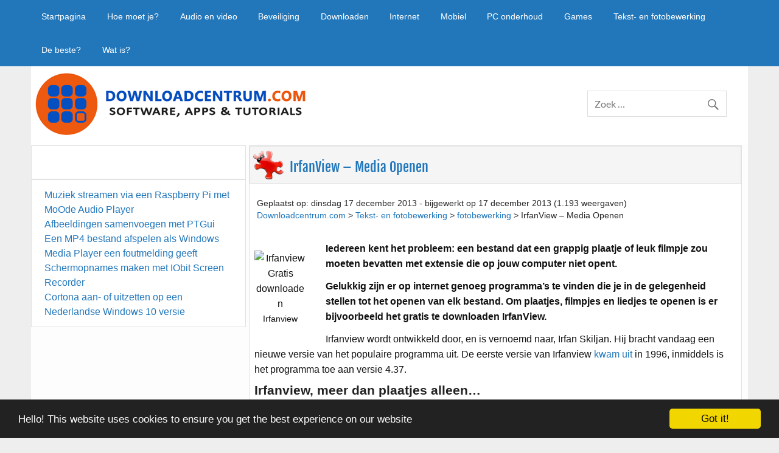

--- FILE ---
content_type: text/html; charset=UTF-8
request_url: https://downloadcentrum.com/tekst-en-beeld/fotobewerking/irfanview-media-openen/
body_size: 15744
content:
<!DOCTYPE html><!-- HTML 5 -->
<html dir="ltr" lang="nl"
	prefix="og: https://ogp.me/ns#" >

<head>
<meta charset="UTF-8" />
<meta name="viewport" content="width=device-width, initial-scale=1">
<link rel="profile" href="http://gmpg.org/xfn/11" />
<link rel="pingback" href="https://downloadcentrum.com/xmlrpc.php" />

<!--[if lt IE 9]>
<script src="https://downloadcentrum.com/wp-content/themes/courage/js/html5shiv.min.js" type="text/javascript"></script>
<![endif]-->
<title>IrfanView – Media Openen ‣ Downloadcentrum.com</title>

		<!-- All in One SEO 4.2.1.1 -->
		<meta name="description" content="Iedereen kent het probleem: een bestand met extensie die op jouw computer niet opent. Gelukkig zijn er op internet genoeg programma&#039;s te vinden die je in de gelegenheid stellen tot het openen van elk bestand. Bekijk bijvoorbeeld eens de IrfanView software." />
		<meta name="robots" content="max-image-preview:large" />
		<link rel="canonical" href="https://downloadcentrum.com/tekst-en-beeld/fotobewerking/irfanview-media-openen/" />
		<meta property="og:locale" content="nl_NL" />
		<meta property="og:site_name" content="Downloadcentrum.com ‣ Apps, games en software downloaden" />
		<meta property="og:type" content="article" />
		<meta property="og:title" content="IrfanView – Media Openen ‣ Downloadcentrum.com" />
		<meta property="og:description" content="Iedereen kent het probleem: een bestand met extensie die op jouw computer niet opent. Gelukkig zijn er op internet genoeg programma&#039;s te vinden die je in de gelegenheid stellen tot het openen van elk bestand. Bekijk bijvoorbeeld eens de IrfanView software." />
		<meta property="og:url" content="https://downloadcentrum.com/tekst-en-beeld/fotobewerking/irfanview-media-openen/" />
		<meta property="article:published_time" content="2013-12-17T19:10:34+00:00" />
		<meta property="article:modified_time" content="2013-12-17T19:10:34+00:00" />
		<meta name="twitter:card" content="summary" />
		<meta name="twitter:title" content="IrfanView – Media Openen ‣ Downloadcentrum.com" />
		<meta name="twitter:description" content="Iedereen kent het probleem: een bestand met extensie die op jouw computer niet opent. Gelukkig zijn er op internet genoeg programma&#039;s te vinden die je in de gelegenheid stellen tot het openen van elk bestand. Bekijk bijvoorbeeld eens de IrfanView software." />
		<script type="application/ld+json" class="aioseo-schema">
			{"@context":"https:\/\/schema.org","@graph":[{"@type":"WebSite","@id":"https:\/\/downloadcentrum.com\/#website","url":"https:\/\/downloadcentrum.com\/","name":"Downloadcentrum.com","description":"Apps, games en software downloaden","inLanguage":"nl-NL","publisher":{"@id":"https:\/\/downloadcentrum.com\/#person"}},{"@type":"Person","@id":"https:\/\/downloadcentrum.com\/#person","name":"admin","image":{"@type":"ImageObject","@id":"https:\/\/downloadcentrum.com\/tekst-en-beeld\/fotobewerking\/irfanview-media-openen\/#personImage","url":"https:\/\/secure.gravatar.com\/avatar\/b74af49afd6200482565f7050e047cb4?s=96&d=mm&r=g","width":96,"height":96,"caption":"admin"}},{"@type":"BreadcrumbList","@id":"https:\/\/downloadcentrum.com\/tekst-en-beeld\/fotobewerking\/irfanview-media-openen\/#breadcrumblist","itemListElement":[{"@type":"ListItem","@id":"https:\/\/downloadcentrum.com\/#listItem","position":1,"item":{"@type":"WebPage","@id":"https:\/\/downloadcentrum.com\/","name":"Home","description":"Welkom op downloadcentrum.com Hallo bezoeker en welkom op mijn site downloadcentrum.com. Ik ben Martijn en al jaren een fervente gebruiker van mijn computer, smartphone, laptop en tablet. Op downloadcentrum.com verzamel ik software die je in bijna altijd gratis kunt downloaden. Software voor Windows 10, iPhone en iPad en software voor andere besturingssystemen. Ben je op","url":"https:\/\/downloadcentrum.com\/"},"nextItem":"https:\/\/downloadcentrum.com\/tekst-en-beeld\/fotobewerking\/irfanview-media-openen\/#listItem"},{"@type":"ListItem","@id":"https:\/\/downloadcentrum.com\/tekst-en-beeld\/fotobewerking\/irfanview-media-openen\/#listItem","position":2,"item":{"@type":"WebPage","@id":"https:\/\/downloadcentrum.com\/tekst-en-beeld\/fotobewerking\/irfanview-media-openen\/","name":"IrfanView - Media Openen","description":"Iedereen kent het probleem: een bestand met extensie die op jouw computer niet opent. Gelukkig zijn er op internet genoeg programma's te vinden die je in de gelegenheid stellen tot het openen van elk bestand. Bekijk bijvoorbeeld eens de IrfanView software.","url":"https:\/\/downloadcentrum.com\/tekst-en-beeld\/fotobewerking\/irfanview-media-openen\/"},"previousItem":"https:\/\/downloadcentrum.com\/#listItem"}]},{"@type":"Person","@id":"https:\/\/downloadcentrum.com\/author\/admin\/#author","url":"https:\/\/downloadcentrum.com\/author\/admin\/","name":"admin","image":{"@type":"ImageObject","@id":"https:\/\/downloadcentrum.com\/tekst-en-beeld\/fotobewerking\/irfanview-media-openen\/#authorImage","url":"https:\/\/secure.gravatar.com\/avatar\/b74af49afd6200482565f7050e047cb4?s=96&d=mm&r=g","width":96,"height":96,"caption":"admin"}},{"@type":"WebPage","@id":"https:\/\/downloadcentrum.com\/tekst-en-beeld\/fotobewerking\/irfanview-media-openen\/#webpage","url":"https:\/\/downloadcentrum.com\/tekst-en-beeld\/fotobewerking\/irfanview-media-openen\/","name":"IrfanView \u2013 Media Openen \u2023 Downloadcentrum.com","description":"Iedereen kent het probleem: een bestand met extensie die op jouw computer niet opent. Gelukkig zijn er op internet genoeg programma's te vinden die je in de gelegenheid stellen tot het openen van elk bestand. Bekijk bijvoorbeeld eens de IrfanView software.","inLanguage":"nl-NL","isPartOf":{"@id":"https:\/\/downloadcentrum.com\/#website"},"breadcrumb":{"@id":"https:\/\/downloadcentrum.com\/tekst-en-beeld\/fotobewerking\/irfanview-media-openen\/#breadcrumblist"},"author":"https:\/\/downloadcentrum.com\/author\/admin\/#author","creator":"https:\/\/downloadcentrum.com\/author\/admin\/#author","image":{"@type":"ImageObject","@id":"https:\/\/downloadcentrum.com\/#mainImage","url":"https:\/\/downloadcentrum.com\/wp-content\/uploads\/2013\/12\/irfanview-downloaden.png","width":75,"height":75,"caption":"Irfanview"},"primaryImageOfPage":{"@id":"https:\/\/downloadcentrum.com\/tekst-en-beeld\/fotobewerking\/irfanview-media-openen\/#mainImage"},"datePublished":"2013-12-17T19:10:34+00:00","dateModified":"2013-12-17T19:10:34+00:00"},{"@type":"BlogPosting","@id":"https:\/\/downloadcentrum.com\/tekst-en-beeld\/fotobewerking\/irfanview-media-openen\/#blogposting","name":"IrfanView \u2013 Media Openen \u2023 Downloadcentrum.com","description":"Iedereen kent het probleem: een bestand met extensie die op jouw computer niet opent. Gelukkig zijn er op internet genoeg programma's te vinden die je in de gelegenheid stellen tot het openen van elk bestand. Bekijk bijvoorbeeld eens de IrfanView software.","inLanguage":"nl-NL","headline":"IrfanView - Media Openen","author":{"@id":"https:\/\/downloadcentrum.com\/author\/admin\/#author"},"publisher":{"@id":"https:\/\/downloadcentrum.com\/#person"},"datePublished":"2013-12-17T19:10:34+00:00","dateModified":"2013-12-17T19:10:34+00:00","articleSection":"fotobewerking, irfanview","mainEntityOfPage":{"@id":"https:\/\/downloadcentrum.com\/tekst-en-beeld\/fotobewerking\/irfanview-media-openen\/#webpage"},"isPartOf":{"@id":"https:\/\/downloadcentrum.com\/tekst-en-beeld\/fotobewerking\/irfanview-media-openen\/#webpage"},"image":{"@type":"ImageObject","@id":"https:\/\/downloadcentrum.com\/#articleImage","url":"https:\/\/downloadcentrum.com\/wp-content\/uploads\/2013\/12\/irfanview-downloaden.png","width":75,"height":75,"caption":"Irfanview"}}]}
		</script>
		<!-- All in One SEO -->

<link rel='dns-prefetch' href='//s.w.org' />
<link rel="alternate" type="application/rss+xml" title="Downloadcentrum.com &raquo; Feed" href="https://downloadcentrum.com/feed/" />
<link rel="alternate" type="application/rss+xml" title="Downloadcentrum.com &raquo; Reactiesfeed" href="https://downloadcentrum.com/comments/feed/" />
<link rel="alternate" type="application/rss+xml" title="Downloadcentrum.com &raquo; IrfanView &#8211; Media Openen Reactiesfeed" href="https://downloadcentrum.com/tekst-en-beeld/fotobewerking/irfanview-media-openen/feed/" />
<link rel='stylesheet' id='pt-cv-public-style-css'  href='https://downloadcentrum.com/wp-content/plugins/content-views-query-and-display-post-page/public/assets/css/cv.css?ver=2.4.0.6' type='text/css' media='all' />
<link rel='stylesheet' id='courage-custom-fonts-css'  href='https://downloadcentrum.com/wp-content/themes/courage/css/custom-fonts.css?ver=20180413' type='text/css' media='all' />
<link rel='stylesheet' id='wp-block-library-css'  href='https://downloadcentrum.com/wp-includes/css/dist/block-library/style.min.css?ver=5.9.10' type='text/css' media='all' />
<style id='global-styles-inline-css' type='text/css'>
body{--wp--preset--color--black: #353535;--wp--preset--color--cyan-bluish-gray: #abb8c3;--wp--preset--color--white: #ffffff;--wp--preset--color--pale-pink: #f78da7;--wp--preset--color--vivid-red: #cf2e2e;--wp--preset--color--luminous-vivid-orange: #ff6900;--wp--preset--color--luminous-vivid-amber: #fcb900;--wp--preset--color--light-green-cyan: #7bdcb5;--wp--preset--color--vivid-green-cyan: #00d084;--wp--preset--color--pale-cyan-blue: #8ed1fc;--wp--preset--color--vivid-cyan-blue: #0693e3;--wp--preset--color--vivid-purple: #9b51e0;--wp--preset--color--primary: #2277bb;--wp--preset--color--light-gray: #f0f0f0;--wp--preset--color--dark-gray: #777777;--wp--preset--gradient--vivid-cyan-blue-to-vivid-purple: linear-gradient(135deg,rgba(6,147,227,1) 0%,rgb(155,81,224) 100%);--wp--preset--gradient--light-green-cyan-to-vivid-green-cyan: linear-gradient(135deg,rgb(122,220,180) 0%,rgb(0,208,130) 100%);--wp--preset--gradient--luminous-vivid-amber-to-luminous-vivid-orange: linear-gradient(135deg,rgba(252,185,0,1) 0%,rgba(255,105,0,1) 100%);--wp--preset--gradient--luminous-vivid-orange-to-vivid-red: linear-gradient(135deg,rgba(255,105,0,1) 0%,rgb(207,46,46) 100%);--wp--preset--gradient--very-light-gray-to-cyan-bluish-gray: linear-gradient(135deg,rgb(238,238,238) 0%,rgb(169,184,195) 100%);--wp--preset--gradient--cool-to-warm-spectrum: linear-gradient(135deg,rgb(74,234,220) 0%,rgb(151,120,209) 20%,rgb(207,42,186) 40%,rgb(238,44,130) 60%,rgb(251,105,98) 80%,rgb(254,248,76) 100%);--wp--preset--gradient--blush-light-purple: linear-gradient(135deg,rgb(255,206,236) 0%,rgb(152,150,240) 100%);--wp--preset--gradient--blush-bordeaux: linear-gradient(135deg,rgb(254,205,165) 0%,rgb(254,45,45) 50%,rgb(107,0,62) 100%);--wp--preset--gradient--luminous-dusk: linear-gradient(135deg,rgb(255,203,112) 0%,rgb(199,81,192) 50%,rgb(65,88,208) 100%);--wp--preset--gradient--pale-ocean: linear-gradient(135deg,rgb(255,245,203) 0%,rgb(182,227,212) 50%,rgb(51,167,181) 100%);--wp--preset--gradient--electric-grass: linear-gradient(135deg,rgb(202,248,128) 0%,rgb(113,206,126) 100%);--wp--preset--gradient--midnight: linear-gradient(135deg,rgb(2,3,129) 0%,rgb(40,116,252) 100%);--wp--preset--duotone--dark-grayscale: url('#wp-duotone-dark-grayscale');--wp--preset--duotone--grayscale: url('#wp-duotone-grayscale');--wp--preset--duotone--purple-yellow: url('#wp-duotone-purple-yellow');--wp--preset--duotone--blue-red: url('#wp-duotone-blue-red');--wp--preset--duotone--midnight: url('#wp-duotone-midnight');--wp--preset--duotone--magenta-yellow: url('#wp-duotone-magenta-yellow');--wp--preset--duotone--purple-green: url('#wp-duotone-purple-green');--wp--preset--duotone--blue-orange: url('#wp-duotone-blue-orange');--wp--preset--font-size--small: 13px;--wp--preset--font-size--medium: 20px;--wp--preset--font-size--large: 36px;--wp--preset--font-size--x-large: 42px;}.has-black-color{color: var(--wp--preset--color--black) !important;}.has-cyan-bluish-gray-color{color: var(--wp--preset--color--cyan-bluish-gray) !important;}.has-white-color{color: var(--wp--preset--color--white) !important;}.has-pale-pink-color{color: var(--wp--preset--color--pale-pink) !important;}.has-vivid-red-color{color: var(--wp--preset--color--vivid-red) !important;}.has-luminous-vivid-orange-color{color: var(--wp--preset--color--luminous-vivid-orange) !important;}.has-luminous-vivid-amber-color{color: var(--wp--preset--color--luminous-vivid-amber) !important;}.has-light-green-cyan-color{color: var(--wp--preset--color--light-green-cyan) !important;}.has-vivid-green-cyan-color{color: var(--wp--preset--color--vivid-green-cyan) !important;}.has-pale-cyan-blue-color{color: var(--wp--preset--color--pale-cyan-blue) !important;}.has-vivid-cyan-blue-color{color: var(--wp--preset--color--vivid-cyan-blue) !important;}.has-vivid-purple-color{color: var(--wp--preset--color--vivid-purple) !important;}.has-black-background-color{background-color: var(--wp--preset--color--black) !important;}.has-cyan-bluish-gray-background-color{background-color: var(--wp--preset--color--cyan-bluish-gray) !important;}.has-white-background-color{background-color: var(--wp--preset--color--white) !important;}.has-pale-pink-background-color{background-color: var(--wp--preset--color--pale-pink) !important;}.has-vivid-red-background-color{background-color: var(--wp--preset--color--vivid-red) !important;}.has-luminous-vivid-orange-background-color{background-color: var(--wp--preset--color--luminous-vivid-orange) !important;}.has-luminous-vivid-amber-background-color{background-color: var(--wp--preset--color--luminous-vivid-amber) !important;}.has-light-green-cyan-background-color{background-color: var(--wp--preset--color--light-green-cyan) !important;}.has-vivid-green-cyan-background-color{background-color: var(--wp--preset--color--vivid-green-cyan) !important;}.has-pale-cyan-blue-background-color{background-color: var(--wp--preset--color--pale-cyan-blue) !important;}.has-vivid-cyan-blue-background-color{background-color: var(--wp--preset--color--vivid-cyan-blue) !important;}.has-vivid-purple-background-color{background-color: var(--wp--preset--color--vivid-purple) !important;}.has-black-border-color{border-color: var(--wp--preset--color--black) !important;}.has-cyan-bluish-gray-border-color{border-color: var(--wp--preset--color--cyan-bluish-gray) !important;}.has-white-border-color{border-color: var(--wp--preset--color--white) !important;}.has-pale-pink-border-color{border-color: var(--wp--preset--color--pale-pink) !important;}.has-vivid-red-border-color{border-color: var(--wp--preset--color--vivid-red) !important;}.has-luminous-vivid-orange-border-color{border-color: var(--wp--preset--color--luminous-vivid-orange) !important;}.has-luminous-vivid-amber-border-color{border-color: var(--wp--preset--color--luminous-vivid-amber) !important;}.has-light-green-cyan-border-color{border-color: var(--wp--preset--color--light-green-cyan) !important;}.has-vivid-green-cyan-border-color{border-color: var(--wp--preset--color--vivid-green-cyan) !important;}.has-pale-cyan-blue-border-color{border-color: var(--wp--preset--color--pale-cyan-blue) !important;}.has-vivid-cyan-blue-border-color{border-color: var(--wp--preset--color--vivid-cyan-blue) !important;}.has-vivid-purple-border-color{border-color: var(--wp--preset--color--vivid-purple) !important;}.has-vivid-cyan-blue-to-vivid-purple-gradient-background{background: var(--wp--preset--gradient--vivid-cyan-blue-to-vivid-purple) !important;}.has-light-green-cyan-to-vivid-green-cyan-gradient-background{background: var(--wp--preset--gradient--light-green-cyan-to-vivid-green-cyan) !important;}.has-luminous-vivid-amber-to-luminous-vivid-orange-gradient-background{background: var(--wp--preset--gradient--luminous-vivid-amber-to-luminous-vivid-orange) !important;}.has-luminous-vivid-orange-to-vivid-red-gradient-background{background: var(--wp--preset--gradient--luminous-vivid-orange-to-vivid-red) !important;}.has-very-light-gray-to-cyan-bluish-gray-gradient-background{background: var(--wp--preset--gradient--very-light-gray-to-cyan-bluish-gray) !important;}.has-cool-to-warm-spectrum-gradient-background{background: var(--wp--preset--gradient--cool-to-warm-spectrum) !important;}.has-blush-light-purple-gradient-background{background: var(--wp--preset--gradient--blush-light-purple) !important;}.has-blush-bordeaux-gradient-background{background: var(--wp--preset--gradient--blush-bordeaux) !important;}.has-luminous-dusk-gradient-background{background: var(--wp--preset--gradient--luminous-dusk) !important;}.has-pale-ocean-gradient-background{background: var(--wp--preset--gradient--pale-ocean) !important;}.has-electric-grass-gradient-background{background: var(--wp--preset--gradient--electric-grass) !important;}.has-midnight-gradient-background{background: var(--wp--preset--gradient--midnight) !important;}.has-small-font-size{font-size: var(--wp--preset--font-size--small) !important;}.has-medium-font-size{font-size: var(--wp--preset--font-size--medium) !important;}.has-large-font-size{font-size: var(--wp--preset--font-size--large) !important;}.has-x-large-font-size{font-size: var(--wp--preset--font-size--x-large) !important;}
</style>
<link rel='stylesheet' id='cc-dark-bottom-css'  href='https://downloadcentrum.com/wp-content/plugins/cc-cookie-consent/assets/plugin-css/dark-bottom.css?ver=1.2.0' type='text/css' media='all' />
<link rel='stylesheet' id='page-list-style-css'  href='https://downloadcentrum.com/wp-content/plugins/page-list/css/page-list.css?ver=5.2' type='text/css' media='all' />
<link rel='stylesheet' id='toc-screen-css'  href='https://downloadcentrum.com/wp-content/plugins/table-of-contents-plus/screen.min.css?ver=2106' type='text/css' media='all' />
<link rel='stylesheet' id='hamburger.css-css'  href='https://downloadcentrum.com/wp-content/plugins/wp-responsive-menu/assets/css/wpr-hamburger.css?ver=3.1.7.2' type='text/css' media='all' />
<link rel='stylesheet' id='wprmenu.css-css'  href='https://downloadcentrum.com/wp-content/plugins/wp-responsive-menu/assets/css/wprmenu.css?ver=3.1.7.2' type='text/css' media='all' />
<style id='wprmenu.css-inline-css' type='text/css'>
@media only screen and ( max-width: 768px ) {html body div.wprm-wrapper {overflow: scroll;}#wprmenu_bar {background-image: url();background-size: cover ;background-repeat: repeat;}#wprmenu_bar {background-color: #c92c2c;}html body div#mg-wprm-wrap .wpr_submit .icon.icon-search {color: #ffffff;}#wprmenu_bar .menu_title,#wprmenu_bar .wprmenu_icon_menu,#wprmenu_bar .menu_title a {color: #ffffff;}#wprmenu_bar .menu_title {font-size: 20px;font-weight: ;}#mg-wprm-wrap li.menu-item a {font-size: 15px;text-transform: ;font-weight: ;}#mg-wprm-wrap li.menu-item-has-children ul.sub-menu a {font-size: 15px;text-transform: ;font-weight: ;}#mg-wprm-wrap li.current-menu-item > a {background: #d53f3f;}#mg-wprm-wrap li.current-menu-item > a,#mg-wprm-wrap li.current-menu-item span.wprmenu_icon{color: #ffffff !important;}#mg-wprm-wrap {background-color: #c82d2d;}.cbp-spmenu-push-toright,.cbp-spmenu-push-toright .mm-slideout {left: 80% ;}.cbp-spmenu-push-toleft {left: -80% ;}#mg-wprm-wrap.cbp-spmenu-right,#mg-wprm-wrap.cbp-spmenu-left,#mg-wprm-wrap.cbp-spmenu-right.custom,#mg-wprm-wrap.cbp-spmenu-left.custom,.cbp-spmenu-vertical {width: 80%;max-width: 400px;}#mg-wprm-wrap ul#wprmenu_menu_ul li.menu-item a,div#mg-wprm-wrap ul li span.wprmenu_icon {color: #ffffff;}#mg-wprm-wrap ul#wprmenu_menu_ul li.menu-item:valid ~ a{color: #ffffff;}#mg-wprm-wrap ul#wprmenu_menu_ul li.menu-item a:hover {background: #d53f3f;color: #ffffff !important;}div#mg-wprm-wrap ul>li:hover>span.wprmenu_icon {color: #ffffff !important;}.wprmenu_bar .hamburger-inner,.wprmenu_bar .hamburger-inner::before,.wprmenu_bar .hamburger-inner::after {background: #ffffff;}.wprmenu_bar .hamburger:hover .hamburger-inner,.wprmenu_bar .hamburger:hover .hamburger-inner::before,.wprmenu_bar .hamburger:hover .hamburger-inner::after {background: #ffffff;}div.wprmenu_bar div.hamburger{padding-right: 6px !important;}#wprmenu_menu.left {width:80%;left: -80%;right: auto;}#wprmenu_menu.right {width:80%;right: -80%;left: auto;}html body div#wprmenu_bar {height : 42px;}#mg-wprm-wrap.cbp-spmenu-left,#mg-wprm-wrap.cbp-spmenu-right,#mg-widgetmenu-wrap.cbp-spmenu-widget-left,#mg-widgetmenu-wrap.cbp-spmenu-widget-right {top: 42px !important;}.wprmenu_bar .hamburger {float: left;}.wprmenu_bar #custom_menu_icon.hamburger {top: px;left: px;float: left !important;background-color: #cccccc;}.wpr_custom_menu #custom_menu_icon {display: block;}html { padding-top: 42px !important; }#wprmenu_bar,#mg-wprm-wrap { display: block; }div#wpadminbar { position: fixed; }}
</style>
<link rel='stylesheet' id='wpr_icons-css'  href='https://downloadcentrum.com/wp-content/plugins/wp-responsive-menu/inc/assets/icons/wpr-icons.css?ver=3.1.7.2' type='text/css' media='all' />
<link rel='stylesheet' id='wordpress-popular-posts-css-css'  href='https://downloadcentrum.com/wp-content/plugins/wordpress-popular-posts/assets/css/wpp.css?ver=5.5.1' type='text/css' media='all' />
<link rel='stylesheet' id='parent-style-css'  href='https://downloadcentrum.com/wp-content/themes/courage/style.css?ver=5.9.10' type='text/css' media='all' />
<link rel='stylesheet' id='courage-stylesheet-css'  href='https://downloadcentrum.com/wp-content/themes/downloadcentrum/style.css?ver=1.0.0' type='text/css' media='all' />
<style id='courage-stylesheet-inline-css' type='text/css'>
.site-description {
	position: absolute;
	clip: rect(1px, 1px, 1px, 1px);
}
</style>
<link rel='stylesheet' id='genericons-css'  href='https://downloadcentrum.com/wp-content/themes/courage/css/genericons/genericons.css?ver=3.4.1' type='text/css' media='all' />
<link rel='stylesheet' id='themezee-related-posts-css'  href='https://downloadcentrum.com/wp-content/themes/courage/css/themezee-related-posts.css?ver=20160421' type='text/css' media='all' />
<link rel='stylesheet' id='wp-cpl-base-css-css'  href='https://downloadcentrum.com/wp-content/plugins/wp-category-posts-list/static/css/wp-cat-list-theme.css?ver=2.0.3' type='text/css' media='all' />
<link rel='stylesheet' id='wp_cpl_css_0-css'  href='https://downloadcentrum.com/wp-content/plugins/wp-category-posts-list/static/css/wp-cat-list-light.css?ver=2.0.3' type='text/css' media='all' />
<link rel='stylesheet' id='wp_cpl_css_1-css'  href='https://downloadcentrum.com/wp-content/plugins/wp-category-posts-list/static/css/wp-cat-list-dark.css?ver=2.0.3' type='text/css' media='all' />
<link rel='stylesheet' id='wp_cpl_css_2-css'  href='https://downloadcentrum.com/wp-content/plugins/wp-category-posts-list/static/css/wp-cat-list-giant-gold-fish.css?ver=2.0.3' type='text/css' media='all' />
<link rel='stylesheet' id='wp_cpl_css_3-css'  href='https://downloadcentrum.com/wp-content/plugins/wp-category-posts-list/static/css/wp-cat-list-adrift-in-dreams.css?ver=2.0.3' type='text/css' media='all' />
<script type='text/javascript' src='https://downloadcentrum.com/wp-includes/js/jquery/jquery.min.js?ver=3.6.0' id='jquery-core-js'></script>
<script type='text/javascript' src='https://downloadcentrum.com/wp-includes/js/jquery/jquery-migrate.min.js?ver=3.3.2' id='jquery-migrate-js'></script>
<script type='text/javascript' src='https://downloadcentrum.com/wp-content/plugins/wp-responsive-menu/assets/js/modernizr.custom.js?ver=3.1.7.2' id='modernizr-js'></script>
<script type='text/javascript' src='https://downloadcentrum.com/wp-content/plugins/wp-responsive-menu/assets/js/jquery.touchSwipe.min.js?ver=3.1.7.2' id='touchSwipe-js'></script>
<script type='text/javascript' id='wprmenu.js-js-extra'>
/* <![CDATA[ */
var wprmenu = {"zooming":"","from_width":"768","push_width":"400","menu_width":"80","parent_click":"","swipe":"","enable_overlay":""};
/* ]]> */
</script>
<script type='text/javascript' src='https://downloadcentrum.com/wp-content/plugins/wp-responsive-menu/assets/js/wprmenu.js?ver=3.1.7.2' id='wprmenu.js-js'></script>
<script type='application/json' id='wpp-json'>
{"sampling_active":0,"sampling_rate":100,"ajax_url":"https:\/\/downloadcentrum.com\/wp-json\/wordpress-popular-posts\/v1\/popular-posts","api_url":"https:\/\/downloadcentrum.com\/wp-json\/wordpress-popular-posts","ID":1011,"token":"9be0f8c3ec","lang":0,"debug":0}
</script>
<script type='text/javascript' src='https://downloadcentrum.com/wp-content/plugins/wordpress-popular-posts/assets/js/wpp.min.js?ver=5.5.1' id='wpp-js-js'></script>
<!--[if lt IE 9]>
<script type='text/javascript' src='https://downloadcentrum.com/wp-content/themes/courage/js/html5shiv.min.js?ver=3.7.3' id='html5shiv-js'></script>
<![endif]-->
<script type='text/javascript' id='courage-jquery-navigation-js-extra'>
/* <![CDATA[ */
var courage_mainnav_title = "Menu";
/* ]]> */
</script>
<script type='text/javascript' src='https://downloadcentrum.com/wp-content/themes/courage/js/navigation.js?ver=20160719' id='courage-jquery-navigation-js'></script>
<link rel="https://api.w.org/" href="https://downloadcentrum.com/wp-json/" /><link rel="alternate" type="application/json" href="https://downloadcentrum.com/wp-json/wp/v2/posts/1011" /><link rel="EditURI" type="application/rsd+xml" title="RSD" href="https://downloadcentrum.com/xmlrpc.php?rsd" />
<link rel="wlwmanifest" type="application/wlwmanifest+xml" href="https://downloadcentrum.com/wp-includes/wlwmanifest.xml" /> 
<meta name="generator" content="WordPress 5.9.10" />
<link rel='shortlink' href='https://downloadcentrum.com/?p=1011' />
<link rel="alternate" type="application/json+oembed" href="https://downloadcentrum.com/wp-json/oembed/1.0/embed?url=https%3A%2F%2Fdownloadcentrum.com%2Ftekst-en-beeld%2Ffotobewerking%2Firfanview-media-openen%2F" />
<link rel="alternate" type="text/xml+oembed" href="https://downloadcentrum.com/wp-json/oembed/1.0/embed?url=https%3A%2F%2Fdownloadcentrum.com%2Ftekst-en-beeld%2Ffotobewerking%2Firfanview-media-openen%2F&#038;format=xml" />
<link type="text/css" rel="stylesheet" href="https://downloadcentrum.com/wp-content/plugins/posts-for-page/pfp.css" />

<!-- StarBox - the Author Box for Humans 3.4.4, visit: http://wordpress.org/plugins/starbox/ -->
<!-- /StarBox - the Author Box for Humans -->

<link rel='stylesheet' id='ABHfrontend.min.css-css'  href='https://downloadcentrum.com/wp-content/plugins/starbox/themes/business/css/frontend.min.css?ver=3.4.4' type='text/css' media='all' />
<script type='text/javascript' src='https://downloadcentrum.com/wp-content/plugins/starbox/themes/business/js/frontend.min.js?ver=3.4.4' id='ABHfrontend.min.js-js'></script>
<link rel='stylesheet' id='ABHhidedefault.min.css-css'  href='https://downloadcentrum.com/wp-content/plugins/starbox/themes/admin/css/hidedefault.min.css?ver=3.4.4' type='text/css' media='all' />
            <style id="wpp-loading-animation-styles">@-webkit-keyframes bgslide{from{background-position-x:0}to{background-position-x:-200%}}@keyframes bgslide{from{background-position-x:0}to{background-position-x:-200%}}.wpp-widget-placeholder,.wpp-widget-block-placeholder{margin:0 auto;width:60px;height:3px;background:#dd3737;background:linear-gradient(90deg,#dd3737 0%,#571313 10%,#dd3737 100%);background-size:200% auto;border-radius:3px;-webkit-animation:bgslide 1s infinite linear;animation:bgslide 1s infinite linear}</style>
            <link rel="amphtml" href="https://downloadcentrum.com/tekst-en-beeld/fotobewerking/irfanview-media-openen/?amp=1">		<style type="text/css" id="wp-custom-css">
			body {font-size:1em !important;}





		</style>
		<div id="fb-root"></div>
<script>(function(d, s, id) {
  var js, fjs = d.getElementsByTagName(s)[0];
  if (d.getElementById(id)) return;
  js = d.createElement(s); js.id = id;
  js.src = "//connect.facebook.net/nl_NL/sdk.js#xfbml=1&version=v2.7&appId=1756048774668720";
  fjs.parentNode.insertBefore(js, fjs);
}(document, 'script', 'facebook-jssdk'));</script>
</head>

<body class="post-template-default single single-post postid-1011 single-format-standard sidebar-left boxed-design">

	
	<div id="topheader-wrap">
		
	<div id="topheader" class="clearfix">

		
		<nav id="topnav" class="clearfix" role="navigation">
			<ul id="topnav-menu" class="top-navigation-menu"><li id="menu-item-5859" class="menu-item menu-item-type-custom menu-item-object-custom menu-item-5859"><a href="/">Startpagina</a></li>
<li id="menu-item-5817" class="menu-item menu-item-type-taxonomy menu-item-object-category menu-item-has-children menu-item-5817"><a href="https://downloadcentrum.com/category/hoe-moet-je/">Hoe moet je?</a>
<ul class="sub-menu">
	<li id="menu-item-5865" class="menu-item menu-item-type-custom menu-item-object-custom menu-item-5865"><a href="https://downloadcentrum.com/hoe-moet-je/facebook-je-verjaardag-verwijderen-uit-je-profiel/">Facebook: je verjaardag verwijderen</a></li>
	<li id="menu-item-5862" class="menu-item menu-item-type-custom menu-item-object-custom menu-item-5862"><a href="https://downloadcentrum.com/software-voor-film-downloads/">Films downloaden</a></li>
	<li id="menu-item-5864" class="menu-item menu-item-type-custom menu-item-object-custom menu-item-5864"><a href="https://downloadcentrum.com/hoe-moet-je/windows-10-problemen-met-geluid-oplossen/">Windows 10: geluidsproblemen oplossen</a></li>
	<li id="menu-item-5861" class="menu-item menu-item-type-custom menu-item-object-custom menu-item-5861"><a href="https://downloadcentrum.com/gratis-muziek-downloaden/">Muziek downloaden gratis</a></li>
	<li id="menu-item-5863" class="menu-item menu-item-type-custom menu-item-object-custom menu-item-5863"><a href="https://downloadcentrum.com/uploaden-en-downloaden/downloaden-van-usenet/spotnet-downloaden-in-5-stappen/">Spotnet downloaden</a></li>
	<li id="menu-item-5866" class="menu-item menu-item-type-custom menu-item-object-custom menu-item-5866"><a href="https://downloadcentrum.com/hoe-moet-je/windows-10-printopdrachten-verwijderen-uit-de-wachtrij/">Windows 10: printer-wachtrij leegmaken</a></li>
</ul>
</li>
<li id="menu-item-5802" class="menu-item menu-item-type-taxonomy menu-item-object-category menu-item-has-children menu-item-5802"><a href="https://downloadcentrum.com/category/audio-video/">Audio en video</a>
<ul class="sub-menu">
	<li id="menu-item-5803" class="menu-item menu-item-type-taxonomy menu-item-object-category menu-item-5803"><a href="https://downloadcentrum.com/category/audio-video/codecs/">Codecs voor audio en video</a></li>
	<li id="menu-item-5805" class="menu-item menu-item-type-taxonomy menu-item-object-category menu-item-5805"><a href="https://downloadcentrum.com/category/audio-video/downloads-beheren/">Downloads beheren</a></li>
	<li id="menu-item-5804" class="menu-item menu-item-type-taxonomy menu-item-object-category menu-item-5804"><a href="https://downloadcentrum.com/category/audio-video/rippen-en-branden/">DVD branden of rippen</a></li>
	<li id="menu-item-5806" class="menu-item menu-item-type-taxonomy menu-item-object-category menu-item-5806"><a href="https://downloadcentrum.com/category/audio-video/mediaspeler/">Muziek en video afspelen</a></li>
	<li id="menu-item-5807" class="menu-item menu-item-type-taxonomy menu-item-object-category menu-item-5807"><a href="https://downloadcentrum.com/category/audio-video/omzetten/">Muziek en video omzetten</a></li>
	<li id="menu-item-5808" class="menu-item menu-item-type-taxonomy menu-item-object-category menu-item-5808"><a href="https://downloadcentrum.com/category/audio-video/streaming-muziek/">Muziek en video streamen</a></li>
	<li id="menu-item-5850" class="menu-item menu-item-type-taxonomy menu-item-object-category menu-item-5850"><a href="https://downloadcentrum.com/category/audio-video/video-maken/">Videobewerking</a></li>
</ul>
</li>
<li id="menu-item-5809" class="menu-item menu-item-type-taxonomy menu-item-object-category menu-item-has-children menu-item-5809"><a href="https://downloadcentrum.com/category/beveiliging/">Beveiliging</a>
<ul class="sub-menu">
	<li id="menu-item-5810" class="menu-item menu-item-type-taxonomy menu-item-object-category menu-item-5810"><a href="https://downloadcentrum.com/category/beveiliging/adware-en-spyware-bescherming/">Adware en Spyware</a></li>
	<li id="menu-item-5811" class="menu-item menu-item-type-taxonomy menu-item-object-category menu-item-5811"><a href="https://downloadcentrum.com/category/beveiliging/anti-virus/">Antivirus</a></li>
	<li id="menu-item-5812" class="menu-item menu-item-type-taxonomy menu-item-object-category menu-item-5812"><a href="https://downloadcentrum.com/category/beveiliging/firewall/">Firewall</a></li>
</ul>
</li>
<li id="menu-item-5814" class="menu-item menu-item-type-taxonomy menu-item-object-category menu-item-has-children menu-item-5814"><a href="https://downloadcentrum.com/category/uploaden-en-downloaden/">Downloaden</a>
<ul class="sub-menu">
	<li id="menu-item-5856" class="menu-item menu-item-type-taxonomy menu-item-object-category menu-item-5856"><a href="https://downloadcentrum.com/category/uploaden-en-downloaden/downloaden-in-je-browser/">Downloaden in je browser</a></li>
	<li id="menu-item-5857" class="menu-item menu-item-type-taxonomy menu-item-object-category menu-item-5857"><a href="https://downloadcentrum.com/category/uploaden-en-downloaden/downloaden-met-bittorrent/">Downloaden met Bittorrent</a></li>
	<li id="menu-item-5815" class="menu-item menu-item-type-taxonomy menu-item-object-category menu-item-5815"><a href="https://downloadcentrum.com/category/uploaden-en-downloaden/">downloaden</a></li>
	<li id="menu-item-5858" class="menu-item menu-item-type-taxonomy menu-item-object-category menu-item-5858"><a href="https://downloadcentrum.com/category/uploaden-en-downloaden/downloaden-van-usenet/">Downloaden van usenet</a></li>
	<li id="menu-item-5816" class="menu-item menu-item-type-taxonomy menu-item-object-category menu-item-5816"><a href="https://downloadcentrum.com/category/uploaden-en-downloaden/uploaden/">FTP software</a></li>
</ul>
</li>
<li id="menu-item-5818" class="menu-item menu-item-type-taxonomy menu-item-object-category menu-item-has-children menu-item-5818"><a href="https://downloadcentrum.com/category/internet/">Internet</a>
<ul class="sub-menu">
	<li id="menu-item-5819" class="menu-item menu-item-type-taxonomy menu-item-object-category menu-item-5819"><a href="https://downloadcentrum.com/category/internet/browsers/">Browsers</a></li>
	<li id="menu-item-5820" class="menu-item menu-item-type-taxonomy menu-item-object-category menu-item-5820"><a href="https://downloadcentrum.com/category/internet/chatten/">Chatten</a></li>
	<li id="menu-item-5821" class="menu-item menu-item-type-taxonomy menu-item-object-category menu-item-5821"><a href="https://downloadcentrum.com/category/internet/remote-desktop/">Computer op afstand beheren</a></li>
	<li id="menu-item-5822" class="menu-item menu-item-type-taxonomy menu-item-object-category menu-item-5822"><a href="https://downloadcentrum.com/category/internet/domotica/">Domotica</a></li>
	<li id="menu-item-5823" class="menu-item menu-item-type-taxonomy menu-item-object-category menu-item-5823"><a href="https://downloadcentrum.com/category/internet/email/">E-mail software</a></li>
	<li id="menu-item-5824" class="menu-item menu-item-type-taxonomy menu-item-object-category menu-item-5824"><a href="https://downloadcentrum.com/category/internet/privacy-gegevens-beheren/">Online privacy</a></li>
	<li id="menu-item-5855" class="menu-item menu-item-type-taxonomy menu-item-object-category menu-item-5855"><a href="https://downloadcentrum.com/category/internet/website-maken/">Website maken</a></li>
</ul>
</li>
<li id="menu-item-5825" class="menu-item menu-item-type-taxonomy menu-item-object-category menu-item-has-children menu-item-5825"><a href="https://downloadcentrum.com/category/mobiel/">Mobiel</a>
<ul class="sub-menu">
	<li id="menu-item-5826" class="menu-item menu-item-type-taxonomy menu-item-object-category menu-item-5826"><a href="https://downloadcentrum.com/category/mobiel/android/">Android</a></li>
	<li id="menu-item-5828" class="menu-item menu-item-type-taxonomy menu-item-object-category menu-item-5828"><a href="https://downloadcentrum.com/category/navigatie/kaarten/">Navigatie</a></li>
	<li id="menu-item-5827" class="menu-item menu-item-type-taxonomy menu-item-object-category menu-item-5827"><a href="https://downloadcentrum.com/category/mobiel/iphone/">iOS</a></li>
</ul>
</li>
<li id="menu-item-5829" class="menu-item menu-item-type-taxonomy menu-item-object-category menu-item-has-children menu-item-5829"><a href="https://downloadcentrum.com/category/computer-onderhoud/">PC onderhoud</a>
<ul class="sub-menu">
	<li id="menu-item-5830" class="menu-item menu-item-type-taxonomy menu-item-object-category menu-item-5830"><a href="https://downloadcentrum.com/category/computer-onderhoud/backup/">Backup</a></li>
	<li id="menu-item-5831" class="menu-item menu-item-type-taxonomy menu-item-object-category menu-item-5831"><a href="https://downloadcentrum.com/category/computer-onderhoud/bestandsbeheer/">Bestandsbeheer</a></li>
	<li id="menu-item-5832" class="menu-item menu-item-type-taxonomy menu-item-object-category menu-item-5832"><a href="https://downloadcentrum.com/category/computer-onderhoud/data-herstel/">Data herstel</a></li>
	<li id="menu-item-5833" class="menu-item menu-item-type-taxonomy menu-item-object-category menu-item-5833"><a href="https://downloadcentrum.com/category/computer-onderhoud/linux/">Linux</a></li>
	<li id="menu-item-5835" class="menu-item menu-item-type-taxonomy menu-item-object-category menu-item-5835"><a href="https://downloadcentrum.com/category/computer-onderhoud/netwerkbeheer/">Netwerken</a></li>
	<li id="menu-item-5836" class="menu-item menu-item-type-taxonomy menu-item-object-category menu-item-5836"><a href="https://downloadcentrum.com/category/computer-onderhoud/pc-optimalisatie/">Optimalisatie</a></li>
	<li id="menu-item-5837" class="menu-item menu-item-type-taxonomy menu-item-object-category menu-item-5837"><a href="https://downloadcentrum.com/category/computer-onderhoud/sys-info/">Systeeminformatie</a></li>
	<li id="menu-item-5853" class="menu-item menu-item-type-taxonomy menu-item-object-category menu-item-5853"><a href="https://downloadcentrum.com/category/computer-onderhoud/virtualisatie-en-emulate/">Virtualisatie</a></li>
	<li id="menu-item-5834" class="menu-item menu-item-type-taxonomy menu-item-object-category menu-item-5834"><a href="https://downloadcentrum.com/category/computer-onderhoud/multi-monitor/">Werken met meerdere monitoren</a></li>
	<li id="menu-item-5854" class="menu-item menu-item-type-taxonomy menu-item-object-category menu-item-5854"><a href="https://downloadcentrum.com/category/computer-onderhoud/windows-10/">Windows 10</a></li>
</ul>
</li>
<li id="menu-item-5838" class="menu-item menu-item-type-taxonomy menu-item-object-category menu-item-has-children menu-item-5838"><a href="https://downloadcentrum.com/category/spelletjes/">Games</a>
<ul class="sub-menu">
	<li id="menu-item-5839" class="menu-item menu-item-type-taxonomy menu-item-object-category menu-item-5839"><a href="https://downloadcentrum.com/category/spelletjes/behendigheid/">Behendigheid</a></li>
	<li id="menu-item-5840" class="menu-item menu-item-type-taxonomy menu-item-object-category menu-item-5840"><a href="https://downloadcentrum.com/category/spelletjes/kaartspelletjes/">Kaarten</a></li>
	<li id="menu-item-5841" class="menu-item menu-item-type-taxonomy menu-item-object-category menu-item-5841"><a href="https://downloadcentrum.com/category/spelletjes/platform/">Platform</a></li>
	<li id="menu-item-5842" class="menu-item menu-item-type-taxonomy menu-item-object-category menu-item-5842"><a href="https://downloadcentrum.com/category/spelletjes/puzzelspelletjes/">Puzzelen</a></li>
	<li id="menu-item-5843" class="menu-item menu-item-type-taxonomy menu-item-object-category menu-item-5843"><a href="https://downloadcentrum.com/category/spelletjes/race-spelletjes/">Racen</a></li>
	<li id="menu-item-5844" class="menu-item menu-item-type-taxonomy menu-item-object-category menu-item-5844"><a href="https://downloadcentrum.com/category/spelletjes/simulatie/">Simulatie en RTS</a></li>
</ul>
</li>
<li id="menu-item-5845" class="menu-item menu-item-type-taxonomy menu-item-object-category current-post-ancestor menu-item-has-children menu-item-5845"><a href="https://downloadcentrum.com/category/tekst-en-beeld/">Tekst- en fotobewerking</a>
<ul class="sub-menu">
	<li id="menu-item-5846" class="menu-item menu-item-type-taxonomy menu-item-object-category menu-item-5846"><a href="https://downloadcentrum.com/category/tekst-en-beeld/agenda-kalender/">Agenda en kalender</a></li>
	<li id="menu-item-5847" class="menu-item menu-item-type-taxonomy menu-item-object-category menu-item-5847"><a href="https://downloadcentrum.com/category/tekst-en-beeld/boekhouden/">Boekhouden</a></li>
	<li id="menu-item-5848" class="menu-item menu-item-type-taxonomy menu-item-object-category current-post-ancestor current-menu-parent current-post-parent menu-item-5848"><a href="https://downloadcentrum.com/category/tekst-en-beeld/fotobewerking/">Fotobewerking</a></li>
	<li id="menu-item-5849" class="menu-item menu-item-type-taxonomy menu-item-object-category menu-item-5849"><a href="https://downloadcentrum.com/category/tekst-en-beeld/pdf/">PDF maken</a></li>
	<li id="menu-item-5852" class="menu-item menu-item-type-taxonomy menu-item-object-category menu-item-5852"><a href="https://downloadcentrum.com/category/tekst-en-beeld/tekstbewerking/">Tekstbewerking</a></li>
</ul>
</li>
<li id="menu-item-5813" class="menu-item menu-item-type-taxonomy menu-item-object-category menu-item-5813"><a href="https://downloadcentrum.com/category/de-beste/">De beste?</a></li>
<li id="menu-item-5851" class="menu-item menu-item-type-taxonomy menu-item-object-category menu-item-has-children menu-item-5851"><a href="https://downloadcentrum.com/category/wat-is/">Wat is?</a>
<ul class="sub-menu">
	<li id="menu-item-5860" class="menu-item menu-item-type-taxonomy menu-item-object-category menu-item-5860"><a href="https://downloadcentrum.com/category/wat-is/extensies/">Extensies</a></li>
</ul>
</li>
</ul>		</nav>

		
	</div>	</div>

	<div id="wrapper" class="hfeed">
		
		<div id="header-wrap">
		
			<header id="header" class="clearfix" role="banner">

				<div id="logo" class="clearfix">
				
				<a href="https://downloadcentrum.com/"><img src="https://downloadcentrum.com/static/logo-downloadcentrum.png" alt="downloadcentrum.com - software, handleidingen en mobiele apps"></a>
                
                <h1>Downloadcentrum.com - gratis software downloaden, de beste handleidingen en mobiele apps</h1>
                
				</div>
				
				<div id="header-content" class="clearfix">
					
		<div id="header-search">
			
	<form role="search" method="get" class="search-form" action="https://downloadcentrum.com/">
		<label>
			<span class="screen-reader-text">Zoeken naar:</span>
			<input type="search" class="search-field" placeholder="Zoek &hellip;" value="" name="s">
		</label>
		<button type="submit" class="search-submit">
			<span class="genericon-search"></span>
		</button>
	</form>

		</div>

				</div>

			</header>
		
		</div>
		
		<div id="navi-wrap" style="display:none;">
			<nav id="mainnav" class="clearfix" role="navigation">
				<ul id="mainnav-menu" class="main-navigation-menu menu"><li class="page_item page-item-3048"><a href="https://downloadcentrum.com/">#3048 (geen titel)</a></li>
<li class="page_item page-item-455"><a href="https://downloadcentrum.com/bronnen/">Bronnen</a></li>
<li class="page_item page-item-577"><a href="https://downloadcentrum.com/qa/">Contact opnemen en voorwaarden</a></li>
<li class="page_item page-item-2096"><a href="https://downloadcentrum.com/computer-opschonen-sneller-maken/">Een trage computer opschonen</a></li>
<li class="page_item page-item-700"><a href="https://downloadcentrum.com/gratis-muziek-downloaden-2/">Gratis muziek downloaden van internet</a></li>
<li class="page_item page-item-1276"><a href="https://downloadcentrum.com/ipad-spelletjes-en-software-downloaden/">iPad games, apps en handleidingen</a></li>
<li class="page_item page-item-1800"><a href="https://downloadcentrum.com/mijn-favoriete-software/">Mijn favoriete gratis software</a></li>
<li class="page_item page-item-2"><a href="https://downloadcentrum.com/sample-page/">Sample Page</a></li>
<li class="page_item page-item-4860"><a href="https://downloadcentrum.com/social-media-handleidingen-2/">Social media handleidingen, tips en trucs</a></li>
<li class="page_item page-item-2226"><a href="https://downloadcentrum.com/windows-10-5/">Windows 10 handleidingen en how-to&#8217;s</a></li>
<li class="page_item page-item-192"><a href="https://downloadcentrum.com/software-downloaden/">Gratis software downloaden</a></li>
<li class="page_item page-item-181"><a href="https://downloadcentrum.com/software-voor-film-downloads/">Films downloaden van internet</a></li>
</ul>			</nav>
		</div>	
	<div id="wrap" class="clearfix">
		
		<section id="content" class="primary" role="main">
		
					
			<article id="post-1011" class="post-1011 post type-post status-publish format-standard has-post-thumbnail hentry category-fotobewerking tag-irfanview">
	
		        
		
		<h1 class="entry-title post-title"><span class="icoon"><img width="50" height="50" src="https://downloadcentrum.com/wp-content/uploads/2013/12/irfanview-downloaden.png" class="attachment-50x50 size-50x50 wp-post-image" alt="Irfanview Gratis downloaden" /><span><span class="titel">IrfanView &#8211; Media Openen</span></h1>         <div class="datum">
			 		Geplaatst op: <time datetime="2013-12-17">dinsdag 17 december 2013</time> -  
					bijgewerkt op <time datetime="2013-12-17">17 december 2013</time>
			 		(1.193 weergaven)
			 
			  <div class="breadcrumbs" typeof="BreadcrumbList" vocab="http://schema.org/" style="margin:0;padding:0;border:0;">
				<!-- Breadcrumb NavXT 7.0.2 -->
<span property="itemListElement" typeof="ListItem"><a property="item" typeof="WebPage" title="Ga naar Downloadcentrum.com." href="https://downloadcentrum.com" class="home" ><span property="name">Downloadcentrum.com</span></a><meta property="position" content="1"></span> &gt; <span property="itemListElement" typeof="ListItem"><a property="item" typeof="WebPage" title="Go to the Tekst- en fotobewerking Categorie archives." href="https://downloadcentrum.com/category/tekst-en-beeld/" class="taxonomy category" ><span property="name">Tekst- en fotobewerking</span></a><meta property="position" content="2"></span> &gt; <span property="itemListElement" typeof="ListItem"><a property="item" typeof="WebPage" title="Go to the fotobewerking Categorie archives." href="https://downloadcentrum.com/category/tekst-en-beeld/fotobewerking/" class="taxonomy category" ><span property="name">fotobewerking</span></a><meta property="position" content="3"></span> &gt; <span property="itemListElement" typeof="ListItem"><span property="name" class="post post-post current-item">IrfanView &#8211; Media Openen</span><meta property="url" content="https://downloadcentrum.com/tekst-en-beeld/fotobewerking/irfanview-media-openen/"><meta property="position" content="4"></span>			 </div>
            </div>
		<div class="entry clearfix">

			<p><div id="attachment_1012" style="width: 85px" class="wp-caption alignleft"><img aria-describedby="caption-attachment-1012" loading="lazy" src="http://185.103.16.168/~broek5909/wp-content/uploads/2013/12/irfanview-downloaden.png" alt="Irfanview Gratis downloaden" width="75" height="75" class="size-full wp-image-1012" /><p id="caption-attachment-1012" class="wp-caption-text">Irfanview</p></div><strong>Iedereen kent het probleem: een bestand dat een grappig plaatje of leuk filmpje zou moeten bevatten met extensie die op jouw computer niet opent. </p>
<p>Gelukkig zijn er op internet genoeg programma&#8217;s te vinden die je in de gelegenheid stellen tot het openen van elk bestand. Om plaatjes, filmpjes en liedjes te openen is er bijvoorbeeld het gratis te downloaden IrfanView.</strong></p>
<p>Irfanview wordt ontwikkeld door, en is vernoemd naar, Irfan Skiljan. Hij bracht vandaag een nieuwe versie van het populaire programma uit. De eerste versie van Irfanview <a href="http://en.wikipedia.org/wiki/IrfanView" target="_blank" rel="noopener">kwam uit</a> in 1996, inmiddels is het programma toe aan versie 4.37. </p>
<h2>Irfanview, meer dan plaatjes alleen&#8230;</h2>
<p>De mogelijkheden die Irfanview biedt zijn legio. Zo kunnen met de gratis software eigenlijk alle afbeeldingsformaten, waaronder alles wat je via internet kunt downloaden, worden geopend. Natuurlijk ondersteunt het programma standaard formaten als JPG, GIF en PNG. Maar ook diverse RAW formaten, die een wat duurdere digitale camera gebruikt, kunnen probleemloos bekeken worden. </p>
<div id="attachment_1013" style="width: 460px" class="wp-caption aligncenter"><img aria-describedby="caption-attachment-1013" loading="lazy" src="http://185.103.16.168/~broek5909/wp-content/uploads/2013/12/irfanview-gratis-interface-450x295.jpg" alt="De interface van Irfanview, hier met een plugin voor video." width="450" height="295" class="size-medium wp-image-1013" /><p id="caption-attachment-1013" class="wp-caption-text">De interface van Irfanview, hier met een plugin voor video.</p></div>
<p>Naast mogelijkheden voor het bekijken van afbeeldingen kan met Irfanview ook naar video gekeken worden. Het programma ondersteunt standaard een beperkt aantal video-formaten. Na het toevoegen van plug-ins kan dit aantal worden uitgebreid naar ruim 70 formaten. Zo kun je met Irfanview video&#8217;s in XVID, DIVX en MP4 formaat bekijken.</p>
<p>Tenslotte kun je de Irfanview software ook gebruiken voor het luisteren naar muziek. Het programma biedt ondersteuning voor de populairdere formaten zoals MP3 en WMV. Na het installeren van een plug-in kan dit aantal ook worden uitgebreid. </p>
<h2>Ook in het Nederlands</h2>
<p>De versie van Irfanview die kunt downloaden via de link naast dit artikel is niet in het Nederlands. Via de site kun je namelijk alleen een Engelse en Nederlandstalige versie downloaden. Wil je Irfanview als Nederlandstalig instelllen dan moet je een taal-pakket downloaden en installeren. Met het pakket voor Irfanview kun je de software in zijn geheel omzetten in het Nederlands.</p>
<p>Tenslotte nog de opmerking dat Irfanview alleen geschikt is voor Windows computers en laptops. Momenteel worden alle Windows versies vanaf Windows XP ondersteund. Tenslotte moet je tijdens het installeren van Irfanview even goed opletten: de installer voor Irfanview probeert namelijk om ook Google Chrome op je computer te zetten. Op zich is er niets mis met Chrome, toch is het vreemd dat je deze browser gratis meegeleverd krijgt met de Irfanview software.</p>

                         <div class="abh_box abh_box_down abh_box_business"><ul class="abh_tabs"> <li class="abh_about abh_active"><a href="#abh_about">Over</a></li> <li class="abh_posts"><a href="#abh_posts">Laatste berichten</a></li></ul><div class="abh_tab_content"><section class="vcard author abh_about_tab abh_tab" itemscope itemprop="author" itemtype="http://schema.org/Person" style="display:block"><div class="abh_image" itemscope itemtype="http://schema.org/ImageObject"><a href = "http://185.103.16.168/~broek5909" class="url" target = "_blank" title = "admin" rel="nofollow" > <img alt='' src='https://secure.gravatar.com/avatar/b74af49afd6200482565f7050e047cb4?s=250&#038;d=mm&#038;r=g' srcset='https://secure.gravatar.com/avatar/b74af49afd6200482565f7050e047cb4?s=500&#038;d=mm&#038;r=g 2x' class='avatar avatar-250 photo' height='250' width='250' loading='lazy'/></a > </div><div class="abh_social"> </div><div class="abh_text"><div class="abh_name fn name" itemprop="name" ><a href="http://185.103.16.168/~broek5909" class="url" target="_blank" rel="nofollow">admin</a></div><div class="abh_job" ></div><div class="description note abh_description" itemprop="description" ></div></div> </section><section class="abh_posts_tab abh_tab" ><div class="abh_image"><a href="http://185.103.16.168/~broek5909" class="url" target="_blank" title="admin" rel="nofollow"><img alt='' src='https://secure.gravatar.com/avatar/b74af49afd6200482565f7050e047cb4?s=250&#038;d=mm&#038;r=g' srcset='https://secure.gravatar.com/avatar/b74af49afd6200482565f7050e047cb4?s=500&#038;d=mm&#038;r=g 2x' class='avatar avatar-250 photo' height='250' width='250' loading='lazy'/></a></div><div class="abh_social"> </div><div class="abh_text"><div class="abh_name" >Laatste berichten van admin <span class="abh_allposts">(<a href="https://downloadcentrum.com/author/admin/">alles zien</a>)</span></div><div class="abh_description note" ><ul>				<li>					<a href="https://downloadcentrum.com/hoe-moet-je/muziek-streamen-via-een-raspberry-pi-met-moode-audio-player/">Muziek streamen via een Raspberry Pi met MoOde Audio Player</a><span> - maart 21, 2021</span>				</li>				<li>					<a href="https://downloadcentrum.com/tekst-en-beeld/fotobewerking/afbeeldingen-samenvoegen-met-ptgui/">Afbeeldingen samenvoegen met PTGui</a><span> - maart 6, 2021</span>				</li>				<li>					<a href="https://downloadcentrum.com/hoe-moet-je/een-mp4-bestand-afspelen-als-windows-media-player-een-foutmelding-geeft/">Een MP4 bestand afspelen als Windows Media Player een foutmelding geeft</a><span> - februari 27, 2021</span>				</li></ul></div></div> </section></div> </div>			<!-- <rdf:RDF xmlns:rdf="http://www.w3.org/1999/02/22-rdf-syntax-ns#"
			xmlns:dc="http://purl.org/dc/elements/1.1/"
			xmlns:trackback="http://madskills.com/public/xml/rss/module/trackback/">
		<rdf:Description rdf:about="https://downloadcentrum.com/tekst-en-beeld/fotobewerking/irfanview-media-openen/"
    dc:identifier="https://downloadcentrum.com/tekst-en-beeld/fotobewerking/irfanview-media-openen/"
    dc:title="IrfanView &#8211; Media Openen"
    trackback:ping="https://downloadcentrum.com/tekst-en-beeld/fotobewerking/irfanview-media-openen/trackback/" />
</rdf:RDF> -->
			<div class="page-links"></div>			
		</div>
        
         <div>
        <script async src="//pagead2.googlesyndication.com/pagead/js/adsbygoogle.js"></script>
        <!-- test 2 -->
        <ins class="adsbygoogle"
             style="display:block"
             data-ad-client="ca-pub-2108443214799512"
             data-ad-slot="7395986275"
             data-ad-format="autorelaxed"></ins>
        <script>
        (adsbygoogle = window.adsbygoogle || []).push({});
        </script>
        </div>
		
		<div class="entry-meta postmeta">

        	<ul class="informatie">
            	            	
                <li>
                                                              	<h5>Nu downloaden</h5>
			        <a href="http://www.irfanview.com/main_download_engl.htm" target="_blank" rel="nofollow">http://www.irfanview...</a><br /><br />
                
				                
                <h5>Deel of like deze pagina</h5>
                <div class="fb-like" data-href="https://downloadcentrum.com/tekst-en-beeld/fotobewerking/irfanview-media-openen/" data-width="150" data-layout="button_count" data-action="like" data-size="small" data-show-faces="true" data-share="true"></div>
                </li>
          
                                  
                                                                            
                </li>
               
                <li>
                <h5>Ik wil...</h5>
                <a href="https://downloadcentrum.com/tag/irfanview/" rel="tag">irfanview</a><br /> 
                </li>
                </ul>	
                
        
        </div>
		
			<div class="postinfo clearfix">

			
				<span class="meta-category">
					<a href="https://downloadcentrum.com/category/tekst-en-beeld/fotobewerking/" rel="category tag">fotobewerking</a>				</span>

			
					<span class="meta-tags">
						<a href="https://downloadcentrum.com/tag/irfanview/" rel="tag">irfanview</a>					</span>

				
			</div>

		        
       

	</article>		
					
				
		


	<div id="comments">
    
    				<div id="respond" class="comment-respond">
		<h3 id="reply-title" class="comment-reply-title">Stel een vraag of plaats een reactie <small><a rel="nofollow" id="cancel-comment-reply-link" href="/tekst-en-beeld/fotobewerking/irfanview-media-openen/#respond" style="display:none;">Antwoord annuleren</a></small></h3><form action="https://downloadcentrum.com/wp-comments-post.php" method="post" id="commentform" class="comment-form"><p class="comment-notes"><span id="email-notes">Het e-mailadres wordt niet gepubliceerd.</span> <span class="required-field-message" aria-hidden="true">Vereiste velden zijn gemarkeerd met <span class="required" aria-hidden="true">*</span></span></p><p class="comment-form-comment"><label for="comment">Reactie <span class="required" aria-hidden="true">*</span></label> <textarea id="comment" name="comment" cols="45" rows="8" maxlength="65525" required="required"></textarea></p><p class="comment-form-author"><label for="author">Naam <span class="required" aria-hidden="true">*</span></label> <input id="author" name="author" type="text" value="" size="30" maxlength="245" required="required" /></p>
<p class="comment-form-email"><label for="email">E-mail <span class="required" aria-hidden="true">*</span></label> <input id="email" name="email" type="text" value="" size="30" maxlength="100" aria-describedby="email-notes" required="required" /></p>
<p class="comment-form-url"><label for="url">Site</label> <input id="url" name="url" type="text" value="" size="30" maxlength="200" /></p>
<p class="comment-form-cookies-consent"><input id="wp-comment-cookies-consent" name="wp-comment-cookies-consent" type="checkbox" value="yes" /> <label for="wp-comment-cookies-consent">Mijn naam, e-mail en site bewaren in deze browser voor de volgende keer wanneer ik een reactie plaats.</label></p>
<p class="form-submit"><input name="submit" type="submit" id="submit" class="submit" value="Reactie plaatsen" /> <input type='hidden' name='comment_post_ID' value='1011' id='comment_post_ID' />
<input type='hidden' name='comment_parent' id='comment_parent' value='0' />
</p><p style="display: none;"><input type="hidden" id="akismet_comment_nonce" name="akismet_comment_nonce" value="d01fc85712" /></p><p style="display: none !important;"><label>&#916;<textarea name="ak_hp_textarea" cols="45" rows="8" maxlength="100"></textarea></label><input type="hidden" id="ak_js_1" name="ak_js" value="208"/><script>document.getElementById( "ak_js_1" ).setAttribute( "value", ( new Date() ).getTime() );</script></p></form>	</div><!-- #respond -->
				
		
		

	</div>

		
		</section>
		
		
	<section id="sidebar" class="secondary clearfix" role="complementary">

		<aside id="block-8" class="widget widget_block clearfix">
<div class="wp-block-columns">
<div class="wp-block-column" style="flex-basis:100%">
<div class="wp-container-1 wp-block-group"><div class="wp-block-group__inner-container"></div></div>
</div>
</div>
</aside><aside id="block-10" class="widget widget_block widget_recent_entries clearfix"><ul class="wp-block-latest-posts__list wp-block-latest-posts"><li><a href="https://downloadcentrum.com/hoe-moet-je/muziek-streamen-via-een-raspberry-pi-met-moode-audio-player/">Muziek streamen via een Raspberry Pi met MoOde Audio Player</a></li>
<li><a href="https://downloadcentrum.com/tekst-en-beeld/fotobewerking/afbeeldingen-samenvoegen-met-ptgui/">Afbeeldingen samenvoegen met PTGui</a></li>
<li><a href="https://downloadcentrum.com/hoe-moet-je/een-mp4-bestand-afspelen-als-windows-media-player-een-foutmelding-geeft/">Een MP4 bestand afspelen als Windows Media Player een foutmelding geeft</a></li>
<li><a href="https://downloadcentrum.com/hoe-moet-je/schermopnames-maken-met-iobit-screen-recorder/">Schermopnames maken met IObit Screen Recorder</a></li>
<li><a href="https://downloadcentrum.com/hoe-moet-je/cortona-aan-of-uitzetten-op-een-nederlandse-windows-10-versie/">Cortona aan- of uitzetten op een Nederlandse Windows 10 versie</a></li>
</ul></aside>
	</section>	</div>
	
	
	<div id="footer-wrap">
	
		<footer id="footer" class="container clearfix" role="contentinfo">
			
			<nav id="footernav" class="clearfix" role="navigation">
								<h4 id="footernav-icon"></h4>
			</nav>
			
			<div id="footer-text">
				&copy; 2010 - 2022 <a href="https://downloadcentrum.com">downloadcentrum.com</a> - gratis software, handige apps &amp; leerzame tutorials verzameld door door Martijn Broekman.
			</div>
			
		</footer>
		
	</div>

</div><!-- end #wrapper -->

    <script>
        window.cookieconsent_options = {
            "message":"Hello! This website uses cookies to ensure you get the best experience on our website",
            "dismiss":"Got it!",
            "learnMore":"More info",
            "link":"",
            "theme":""
        };
    </script>
    
			<div class="wprm-wrapper">
        
        <!-- Overlay Starts here -->
			         <!-- Overlay Ends here -->
			
			         <div id="wprmenu_bar" class="wprmenu_bar bodyslide left">
  <div class="hamburger hamburger--slider">
    <span class="hamburger-box">
      <span class="hamburger-inner"></span>
    </span>
  </div>
  <div class="menu_title">
      <a href="http://185.103.16.168/~broek5909">
      Menu    </a>
      </div>
</div>			 
			<div class="cbp-spmenu cbp-spmenu-vertical cbp-spmenu-left default " id="mg-wprm-wrap">
				
				
				<ul id="wprmenu_menu_ul">
  
  <li class="menu-item menu-item-type-custom menu-item-object-custom menu-item-5859"><a href="/">Startpagina</a></li>
<li class="menu-item menu-item-type-taxonomy menu-item-object-category menu-item-has-children menu-item-5817"><a href="https://downloadcentrum.com/category/hoe-moet-je/">Hoe moet je?</a>
<ul class="sub-menu">
	<li class="menu-item menu-item-type-custom menu-item-object-custom menu-item-5865"><a href="https://downloadcentrum.com/hoe-moet-je/facebook-je-verjaardag-verwijderen-uit-je-profiel/">Facebook: je verjaardag verwijderen</a></li>
	<li class="menu-item menu-item-type-custom menu-item-object-custom menu-item-5862"><a href="https://downloadcentrum.com/software-voor-film-downloads/">Films downloaden</a></li>
	<li class="menu-item menu-item-type-custom menu-item-object-custom menu-item-5864"><a href="https://downloadcentrum.com/hoe-moet-je/windows-10-problemen-met-geluid-oplossen/">Windows 10: geluidsproblemen oplossen</a></li>
	<li class="menu-item menu-item-type-custom menu-item-object-custom menu-item-5861"><a href="https://downloadcentrum.com/gratis-muziek-downloaden/">Muziek downloaden gratis</a></li>
	<li class="menu-item menu-item-type-custom menu-item-object-custom menu-item-5863"><a href="https://downloadcentrum.com/uploaden-en-downloaden/downloaden-van-usenet/spotnet-downloaden-in-5-stappen/">Spotnet downloaden</a></li>
	<li class="menu-item menu-item-type-custom menu-item-object-custom menu-item-5866"><a href="https://downloadcentrum.com/hoe-moet-je/windows-10-printopdrachten-verwijderen-uit-de-wachtrij/">Windows 10: printer-wachtrij leegmaken</a></li>
</ul>
</li>
<li class="menu-item menu-item-type-taxonomy menu-item-object-category menu-item-has-children menu-item-5802"><a href="https://downloadcentrum.com/category/audio-video/">Audio en video</a>
<ul class="sub-menu">
	<li class="menu-item menu-item-type-taxonomy menu-item-object-category menu-item-5803"><a href="https://downloadcentrum.com/category/audio-video/codecs/">Codecs voor audio en video</a></li>
	<li class="menu-item menu-item-type-taxonomy menu-item-object-category menu-item-5805"><a href="https://downloadcentrum.com/category/audio-video/downloads-beheren/">Downloads beheren</a></li>
	<li class="menu-item menu-item-type-taxonomy menu-item-object-category menu-item-5804"><a href="https://downloadcentrum.com/category/audio-video/rippen-en-branden/">DVD branden of rippen</a></li>
	<li class="menu-item menu-item-type-taxonomy menu-item-object-category menu-item-5806"><a href="https://downloadcentrum.com/category/audio-video/mediaspeler/">Muziek en video afspelen</a></li>
	<li class="menu-item menu-item-type-taxonomy menu-item-object-category menu-item-5807"><a href="https://downloadcentrum.com/category/audio-video/omzetten/">Muziek en video omzetten</a></li>
	<li class="menu-item menu-item-type-taxonomy menu-item-object-category menu-item-5808"><a href="https://downloadcentrum.com/category/audio-video/streaming-muziek/">Muziek en video streamen</a></li>
	<li class="menu-item menu-item-type-taxonomy menu-item-object-category menu-item-5850"><a href="https://downloadcentrum.com/category/audio-video/video-maken/">Videobewerking</a></li>
</ul>
</li>
<li class="menu-item menu-item-type-taxonomy menu-item-object-category menu-item-has-children menu-item-5809"><a href="https://downloadcentrum.com/category/beveiliging/">Beveiliging</a>
<ul class="sub-menu">
	<li class="menu-item menu-item-type-taxonomy menu-item-object-category menu-item-5810"><a href="https://downloadcentrum.com/category/beveiliging/adware-en-spyware-bescherming/">Adware en Spyware</a></li>
	<li class="menu-item menu-item-type-taxonomy menu-item-object-category menu-item-5811"><a href="https://downloadcentrum.com/category/beveiliging/anti-virus/">Antivirus</a></li>
	<li class="menu-item menu-item-type-taxonomy menu-item-object-category menu-item-5812"><a href="https://downloadcentrum.com/category/beveiliging/firewall/">Firewall</a></li>
</ul>
</li>
<li class="menu-item menu-item-type-taxonomy menu-item-object-category menu-item-has-children menu-item-5814"><a href="https://downloadcentrum.com/category/uploaden-en-downloaden/">Downloaden</a>
<ul class="sub-menu">
	<li class="menu-item menu-item-type-taxonomy menu-item-object-category menu-item-5856"><a href="https://downloadcentrum.com/category/uploaden-en-downloaden/downloaden-in-je-browser/">Downloaden in je browser</a></li>
	<li class="menu-item menu-item-type-taxonomy menu-item-object-category menu-item-5857"><a href="https://downloadcentrum.com/category/uploaden-en-downloaden/downloaden-met-bittorrent/">Downloaden met Bittorrent</a></li>
	<li class="menu-item menu-item-type-taxonomy menu-item-object-category menu-item-5815"><a href="https://downloadcentrum.com/category/uploaden-en-downloaden/">downloaden</a></li>
	<li class="menu-item menu-item-type-taxonomy menu-item-object-category menu-item-5858"><a href="https://downloadcentrum.com/category/uploaden-en-downloaden/downloaden-van-usenet/">Downloaden van usenet</a></li>
	<li class="menu-item menu-item-type-taxonomy menu-item-object-category menu-item-5816"><a href="https://downloadcentrum.com/category/uploaden-en-downloaden/uploaden/">FTP software</a></li>
</ul>
</li>
<li class="menu-item menu-item-type-taxonomy menu-item-object-category menu-item-has-children menu-item-5818"><a href="https://downloadcentrum.com/category/internet/">Internet</a>
<ul class="sub-menu">
	<li class="menu-item menu-item-type-taxonomy menu-item-object-category menu-item-5819"><a href="https://downloadcentrum.com/category/internet/browsers/">Browsers</a></li>
	<li class="menu-item menu-item-type-taxonomy menu-item-object-category menu-item-5820"><a href="https://downloadcentrum.com/category/internet/chatten/">Chatten</a></li>
	<li class="menu-item menu-item-type-taxonomy menu-item-object-category menu-item-5821"><a href="https://downloadcentrum.com/category/internet/remote-desktop/">Computer op afstand beheren</a></li>
	<li class="menu-item menu-item-type-taxonomy menu-item-object-category menu-item-5822"><a href="https://downloadcentrum.com/category/internet/domotica/">Domotica</a></li>
	<li class="menu-item menu-item-type-taxonomy menu-item-object-category menu-item-5823"><a href="https://downloadcentrum.com/category/internet/email/">E-mail software</a></li>
	<li class="menu-item menu-item-type-taxonomy menu-item-object-category menu-item-5824"><a href="https://downloadcentrum.com/category/internet/privacy-gegevens-beheren/">Online privacy</a></li>
	<li class="menu-item menu-item-type-taxonomy menu-item-object-category menu-item-5855"><a href="https://downloadcentrum.com/category/internet/website-maken/">Website maken</a></li>
</ul>
</li>
<li class="menu-item menu-item-type-taxonomy menu-item-object-category menu-item-has-children menu-item-5825"><a href="https://downloadcentrum.com/category/mobiel/">Mobiel</a>
<ul class="sub-menu">
	<li class="menu-item menu-item-type-taxonomy menu-item-object-category menu-item-5826"><a href="https://downloadcentrum.com/category/mobiel/android/">Android</a></li>
	<li class="menu-item menu-item-type-taxonomy menu-item-object-category menu-item-5828"><a href="https://downloadcentrum.com/category/navigatie/kaarten/">Navigatie</a></li>
	<li class="menu-item menu-item-type-taxonomy menu-item-object-category menu-item-5827"><a href="https://downloadcentrum.com/category/mobiel/iphone/">iOS</a></li>
</ul>
</li>
<li class="menu-item menu-item-type-taxonomy menu-item-object-category menu-item-has-children menu-item-5829"><a href="https://downloadcentrum.com/category/computer-onderhoud/">PC onderhoud</a>
<ul class="sub-menu">
	<li class="menu-item menu-item-type-taxonomy menu-item-object-category menu-item-5830"><a href="https://downloadcentrum.com/category/computer-onderhoud/backup/">Backup</a></li>
	<li class="menu-item menu-item-type-taxonomy menu-item-object-category menu-item-5831"><a href="https://downloadcentrum.com/category/computer-onderhoud/bestandsbeheer/">Bestandsbeheer</a></li>
	<li class="menu-item menu-item-type-taxonomy menu-item-object-category menu-item-5832"><a href="https://downloadcentrum.com/category/computer-onderhoud/data-herstel/">Data herstel</a></li>
	<li class="menu-item menu-item-type-taxonomy menu-item-object-category menu-item-5833"><a href="https://downloadcentrum.com/category/computer-onderhoud/linux/">Linux</a></li>
	<li class="menu-item menu-item-type-taxonomy menu-item-object-category menu-item-5835"><a href="https://downloadcentrum.com/category/computer-onderhoud/netwerkbeheer/">Netwerken</a></li>
	<li class="menu-item menu-item-type-taxonomy menu-item-object-category menu-item-5836"><a href="https://downloadcentrum.com/category/computer-onderhoud/pc-optimalisatie/">Optimalisatie</a></li>
	<li class="menu-item menu-item-type-taxonomy menu-item-object-category menu-item-5837"><a href="https://downloadcentrum.com/category/computer-onderhoud/sys-info/">Systeeminformatie</a></li>
	<li class="menu-item menu-item-type-taxonomy menu-item-object-category menu-item-5853"><a href="https://downloadcentrum.com/category/computer-onderhoud/virtualisatie-en-emulate/">Virtualisatie</a></li>
	<li class="menu-item menu-item-type-taxonomy menu-item-object-category menu-item-5834"><a href="https://downloadcentrum.com/category/computer-onderhoud/multi-monitor/">Werken met meerdere monitoren</a></li>
	<li class="menu-item menu-item-type-taxonomy menu-item-object-category menu-item-5854"><a href="https://downloadcentrum.com/category/computer-onderhoud/windows-10/">Windows 10</a></li>
</ul>
</li>
<li class="menu-item menu-item-type-taxonomy menu-item-object-category menu-item-has-children menu-item-5838"><a href="https://downloadcentrum.com/category/spelletjes/">Games</a>
<ul class="sub-menu">
	<li class="menu-item menu-item-type-taxonomy menu-item-object-category menu-item-5839"><a href="https://downloadcentrum.com/category/spelletjes/behendigheid/">Behendigheid</a></li>
	<li class="menu-item menu-item-type-taxonomy menu-item-object-category menu-item-5840"><a href="https://downloadcentrum.com/category/spelletjes/kaartspelletjes/">Kaarten</a></li>
	<li class="menu-item menu-item-type-taxonomy menu-item-object-category menu-item-5841"><a href="https://downloadcentrum.com/category/spelletjes/platform/">Platform</a></li>
	<li class="menu-item menu-item-type-taxonomy menu-item-object-category menu-item-5842"><a href="https://downloadcentrum.com/category/spelletjes/puzzelspelletjes/">Puzzelen</a></li>
	<li class="menu-item menu-item-type-taxonomy menu-item-object-category menu-item-5843"><a href="https://downloadcentrum.com/category/spelletjes/race-spelletjes/">Racen</a></li>
	<li class="menu-item menu-item-type-taxonomy menu-item-object-category menu-item-5844"><a href="https://downloadcentrum.com/category/spelletjes/simulatie/">Simulatie en RTS</a></li>
</ul>
</li>
<li class="menu-item menu-item-type-taxonomy menu-item-object-category current-post-ancestor menu-item-has-children menu-item-5845"><a href="https://downloadcentrum.com/category/tekst-en-beeld/">Tekst- en fotobewerking</a>
<ul class="sub-menu">
	<li class="menu-item menu-item-type-taxonomy menu-item-object-category menu-item-5846"><a href="https://downloadcentrum.com/category/tekst-en-beeld/agenda-kalender/">Agenda en kalender</a></li>
	<li class="menu-item menu-item-type-taxonomy menu-item-object-category menu-item-5847"><a href="https://downloadcentrum.com/category/tekst-en-beeld/boekhouden/">Boekhouden</a></li>
	<li class="menu-item menu-item-type-taxonomy menu-item-object-category current-post-ancestor current-menu-parent current-post-parent menu-item-5848"><a href="https://downloadcentrum.com/category/tekst-en-beeld/fotobewerking/">Fotobewerking</a></li>
	<li class="menu-item menu-item-type-taxonomy menu-item-object-category menu-item-5849"><a href="https://downloadcentrum.com/category/tekst-en-beeld/pdf/">PDF maken</a></li>
	<li class="menu-item menu-item-type-taxonomy menu-item-object-category menu-item-5852"><a href="https://downloadcentrum.com/category/tekst-en-beeld/tekstbewerking/">Tekstbewerking</a></li>
</ul>
</li>
<li class="menu-item menu-item-type-taxonomy menu-item-object-category menu-item-5813"><a href="https://downloadcentrum.com/category/de-beste/">De beste?</a></li>
<li class="menu-item menu-item-type-taxonomy menu-item-object-category menu-item-has-children menu-item-5851"><a href="https://downloadcentrum.com/category/wat-is/">Wat is?</a>
<ul class="sub-menu">
	<li class="menu-item menu-item-type-taxonomy menu-item-object-category menu-item-5860"><a href="https://downloadcentrum.com/category/wat-is/extensies/">Extensies</a></li>
</ul>
</li>
        <li>
          <div class="wpr_search search_top">
            <form role="search" method="get" class="wpr-search-form" action="https://downloadcentrum.com/">
  <label for="search-form-6974a3b8f206c"></label>
  <input type="search" class="wpr-search-field" placeholder="Zoek..." value="" name="s" title="Zoek...">
  <button type="submit" class="wpr_submit">
    <i class="wpr-icon-search"></i>
  </button>
</form>          </div>
        </li>
        
     
</ul>
				
				</div>
			</div>
			<style>.wp-container-1 .alignleft { float: left; margin-right: 2em; }.wp-container-1 .alignright { float: right; margin-left: 2em; }</style>
<script type='text/javascript' src='https://downloadcentrum.com/wp-content/plugins/cc-cookie-consent/assets/plugin-js/cookieconsent.latest.min.js?ver=1.2.0' id='cc-js-js'></script>
<script type='text/javascript' id='pt-cv-content-views-script-js-extra'>
/* <![CDATA[ */
var PT_CV_PUBLIC = {"_prefix":"pt-cv-","page_to_show":"5","_nonce":"78b7499dc9","is_admin":"","is_mobile":"","ajaxurl":"https:\/\/downloadcentrum.com\/wp-admin\/admin-ajax.php","lang":"","loading_image_src":"data:image\/gif;base64,R0lGODlhDwAPALMPAMrKygwMDJOTkz09PZWVla+vr3p6euTk5M7OzuXl5TMzMwAAAJmZmWZmZszMzP\/\/\/yH\/[base64]\/wyVlamTi3nSdgwFNdhEJgTJoNyoB9ISYoQmdjiZPcj7EYCAeCF1gEDo4Dz2eIAAAh+QQFCgAPACwCAAAADQANAAAEM\/DJBxiYeLKdX3IJZT1FU0iIg2RNKx3OkZVnZ98ToRD4MyiDnkAh6BkNC0MvsAj0kMpHBAAh+QQFCgAPACwGAAAACQAPAAAEMDC59KpFDll73HkAA2wVY5KgiK5b0RRoI6MuzG6EQqCDMlSGheEhUAgqgUUAFRySIgAh+QQFCgAPACwCAAIADQANAAAEM\/DJKZNLND\/[base64]"};
var PT_CV_PAGINATION = {"first":"\u00ab","prev":"\u2039","next":"\u203a","last":"\u00bb","goto_first":"Ga naar de eerste pagina","goto_prev":"Ga naar de vorige pagina","goto_next":"Ga naar de volgende pagina","goto_last":"Ga naar de laatste pagina","current_page":"De huidige pagina is","goto_page":"Ga naar pagina"};
/* ]]> */
</script>
<script type='text/javascript' src='https://downloadcentrum.com/wp-content/plugins/content-views-query-and-display-post-page/public/assets/js/cv.js?ver=2.4.0.6' id='pt-cv-content-views-script-js'></script>
<script type='text/javascript' id='toc-front-js-extra'>
/* <![CDATA[ */
var tocplus = {"visibility_show":"show","visibility_hide":"hide","width":"Auto"};
/* ]]> */
</script>
<script type='text/javascript' src='https://downloadcentrum.com/wp-content/plugins/table-of-contents-plus/front.min.js?ver=2106' id='toc-front-js'></script>
<script type='text/javascript' id='wp-postviews-cache-js-extra'>
/* <![CDATA[ */
var viewsCacheL10n = {"admin_ajax_url":"https:\/\/downloadcentrum.com\/wp-admin\/admin-ajax.php","post_id":"1011"};
/* ]]> */
</script>
<script type='text/javascript' src='https://downloadcentrum.com/wp-content/plugins/wp-postviews/postviews-cache.js?ver=1.68' id='wp-postviews-cache-js'></script>
<script type='text/javascript' src='https://downloadcentrum.com/wp-includes/js/comment-reply.min.js?ver=5.9.10' id='comment-reply-js'></script>



<script type="text/javascript">

  var _gaq = _gaq || [];
  _gaq.push(['_setAccount', 'UA-264779-37']);
  _gaq.push(['_trackPageview']);

  (function() {
    var ga = document.createElement('script'); ga.type = 'text/javascript'; ga.async = true;
    ga.src = ('https:' == document.location.protocol ? 'https://ssl' : 'http://www') + '.google-analytics.com/ga.js';
    var s = document.getElementsByTagName('script')[0]; s.parentNode.insertBefore(ga, s);
  })();

</script>

</body>
</html>

--- FILE ---
content_type: text/html; charset=UTF-8
request_url: https://downloadcentrum.com/wp-admin/admin-ajax.php?postviews_id=1011&action=postviews&_=1769251769878
body_size: -265
content:
1194

--- FILE ---
content_type: text/html; charset=utf-8
request_url: https://www.google.com/recaptcha/api2/aframe
body_size: 270
content:
<!DOCTYPE HTML><html><head><meta http-equiv="content-type" content="text/html; charset=UTF-8"></head><body><script nonce="6tDAOQWF3QW7ckBCQZJSCQ">/** Anti-fraud and anti-abuse applications only. See google.com/recaptcha */ try{var clients={'sodar':'https://pagead2.googlesyndication.com/pagead/sodar?'};window.addEventListener("message",function(a){try{if(a.source===window.parent){var b=JSON.parse(a.data);var c=clients[b['id']];if(c){var d=document.createElement('img');d.src=c+b['params']+'&rc='+(localStorage.getItem("rc::a")?sessionStorage.getItem("rc::b"):"");window.document.body.appendChild(d);sessionStorage.setItem("rc::e",parseInt(sessionStorage.getItem("rc::e")||0)+1);localStorage.setItem("rc::h",'1769251772030');}}}catch(b){}});window.parent.postMessage("_grecaptcha_ready", "*");}catch(b){}</script></body></html>

--- FILE ---
content_type: text/css
request_url: https://downloadcentrum.com/wp-content/plugins/wp-category-posts-list/static/css/wp-cat-list-light.css?ver=2.0.3
body_size: 281
content:
/** Light Theme
 * @author Swashata <swashata4u@gmail.com>
 * @package WordPress
 * @subpackage WP Category Post List
 * @since 1.0.0
 */

 /*************************
 * THE WIDGET SECTION
 ************************/
/** The li background */
.wp-cpl-theme-0 li {
    border: 1px solid #b9b9b9 !important;
}

/** The thumbnail */
.wp-cpl-theme-0 li span.wp-thumb-overlay {
    background: #e1e1e1 !important;
    border: 1px solid #868686 !important;
}
.wp-cpl-theme-0 li.wp-cpl-sticky span.wp-thumb-overlay {
    background: #ebe56c !important;
    border: 1px solid #cc9900 !important;
}
/** The even and odd */
.wp-cpl-theme-0 li.wp-cpl-even {
    background: #eaeaea !important;
}
.wp-cpl-theme-0 li.wp-cpl-odd {
    background: #fff !important;
}
/** The sticky post */
.wp-cpl-theme-0 li.wp-cpl-sticky {
    background: #fcfecb !important;
    border: 1px solid #f4ec51 !important;
}

/*************************
 * THE SHORTCODE SECTION
 ************************/
/** Main wrap */
.wp-cpl-sc-theme-0 {
    color: #333 !important;
}

.wp-cpl-sc-theme-0 a {
    color: #000033 !important;
}

/** Entry wrap */
.wp-cpl-sc-theme-0 .wp-cpl-sc-post {
    background: none !important;
    border: 1px solid #b9b9b9 !important;
}
.wp-cpl-sc-theme-0 .wp-cpl-sc-sticky {
    background: #fcfecb !important;
    border: 1px solid #f4ec51 !important;
}

/** Thumb anchor */
.wp-cpl-sc-theme-0 .wp-cpl-sc-post .wp-cpl-sc-thumba {
    background: #e1e1e1 !important;
}
.wp-cpl-sc-theme-0 .wp-cpl-sc-sticky .wp-cpl-sc-thumba {
    background: #ebe56c !important;
}

/** Post h2 */
.wp-cpl-sc-theme-0 .wp-cpl-sc-post h2 a {
    color: #333366 !important;
}
.wp-cpl-sc-theme-0 .wp-cpl-sc-sticky h2 a {
    color: #666600 !important;
}

/** Post meta box */
.wp-cpl-sc-theme-0 .wp-cpl-sc-post .wp-cpl-sc-meta {
    background: #e1e1e1 !important;
    color: #333 !important;
}
.wp-cpl-sc-theme-0 .wp-cpl-sc-sticky .wp-cpl-sc-meta {
    background: #ebe56c !important;
    color: #333 !important;
}
